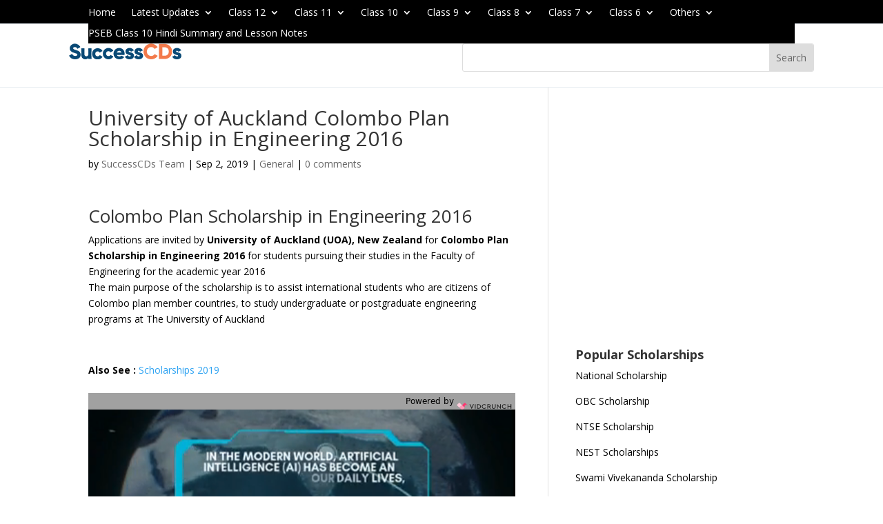

--- FILE ---
content_type: text/html; charset=utf-8
request_url: https://www.google.com/recaptcha/api2/aframe
body_size: 258
content:
<!DOCTYPE HTML><html><head><meta http-equiv="content-type" content="text/html; charset=UTF-8"></head><body><script nonce="gGvXNNHksayrGKXy99e9sA">/** Anti-fraud and anti-abuse applications only. See google.com/recaptcha */ try{var clients={'sodar':'https://pagead2.googlesyndication.com/pagead/sodar?'};window.addEventListener("message",function(a){try{if(a.source===window.parent){var b=JSON.parse(a.data);var c=clients[b['id']];if(c){var d=document.createElement('img');d.src=c+b['params']+'&rc='+(localStorage.getItem("rc::a")?sessionStorage.getItem("rc::b"):"");window.document.body.appendChild(d);sessionStorage.setItem("rc::e",parseInt(sessionStorage.getItem("rc::e")||0)+1);localStorage.setItem("rc::h",'1769500146212');}}}catch(b){}});window.parent.postMessage("_grecaptcha_ready", "*");}catch(b){}</script></body></html>